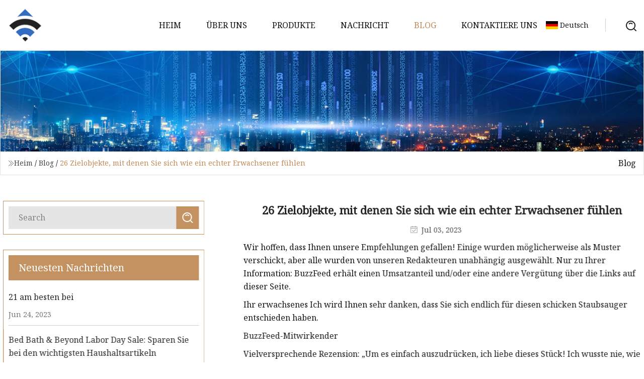

--- FILE ---
content_type: text/html; charset=utf-8
request_url: https://de.china-wuda.com/blog/26-target-items-that-make-you-feel-like-a-real-adult
body_size: 9211
content:
<!doctype html>
<html lang="de">
<head>
<meta charset="utf-8" />
<title>26 Zielobjekte, mit denen Sie sich wie ein echter Erwachsener fühlen | Werkzeugset Group Co., Ltd</title>
<meta name="description" content="26 Zielobjekte, mit denen Sie sich wie ein echter Erwachsener fühlen" />
<meta name="keywords" content="26 Zielobjekte, mit denen Sie sich wie ein echter Erwachsener fühlen" />
<meta name="viewport" content="width=device-width, initial-scale=1.0" />
<meta name="application-name" content="Werkzeugset Group Co., Ltd" />
<meta name="twitter:card" content="summary" />
<meta name="twitter:title" content="26 Zielobjekte, mit denen Sie sich wie ein echter Erwachsener fühlen | Werkzeugset Group Co., Ltd" />
<meta name="twitter:description" content="26 Zielobjekte, mit denen Sie sich wie ein echter Erwachsener fühlen" />
<meta name="twitter:image" content="https://de.china-wuda.com/uploadimg/logo49623.png" />
<meta http-equiv="X-UA-Compatible" content="IE=edge" />
<meta property="og:site_name" content="Werkzeugset Group Co., Ltd" />
<meta property="og:type" content="article" />
<meta property="og:title" content="26 Zielobjekte, mit denen Sie sich wie ein echter Erwachsener fühlen | Werkzeugset Group Co., Ltd" />
<meta property="og:description" content="26 Zielobjekte, mit denen Sie sich wie ein echter Erwachsener fühlen" />
<meta property="og:url" content="https://de.china-wuda.com/blog/26-target-items-that-make-you-feel-like-a-real-adult" />
<meta property="og:image" content="https://de.china-wuda.com/uploadimg/logo49623.png" />
<link href="https://de.china-wuda.com/blog/26-target-items-that-make-you-feel-like-a-real-adult" rel="canonical" />
<link href="https://de.china-wuda.com/uploadimg/ico49623.png" rel="shortcut icon" type="image/x-icon" />
<link href="https://fonts.googleapis.com" rel="preconnect" />
<link href="https://fonts.gstatic.com" rel="preconnect" crossorigin />
<link href="https://fonts.googleapis.com/css2?family=Noto+Serif&display=swap" rel="stylesheet" />
<link href="/themes/hestia/toast.css" rel="stylesheet" />
<link href="/themes/hestia/coffee/style.css" rel="stylesheet" />
<link href="/themes/hestia/coffee/page.css" rel="stylesheet" />
<link href="/themes/hestia/aos.css" rel="stylesheet" />
<script type="application/ld+json">[{"@context":"https://schema.org/","@type":"BreadcrumbList","itemListElement":[{"@type":"ListItem","name":"Heim","position":1,"item":"https://de.china-wuda.com/blog/26-target-items-that-make-you-feel-like-a-real-adult/"},{"@type":"ListItem","name":"Blog","position":2,"item":"https://de.china-wuda.com/blog"},{"@type":"ListItem","name":"26 Zielobjekte, mit denen Sie sich wie ein echter Erwachsener fühlen","position":3,"item":"https://de.china-wuda.com/blog/26-target-items-that-make-you-feel-like-a-real-adult"}]},{"@context":"http://schema.org","@type":"NewsArticle","mainEntityOfPage":{"@type":"WebPage","@id":"https://de.china-wuda.com/blog/26-target-items-that-make-you-feel-like-a-real-adult"},"headline":"Werkzeugset Group Co., Ltd","image":{"@type":"ImageObject","url":"https://de.china-wuda.com"},"datePublished":"","dateModified":"","author":{"@type":"Organization","name":"Werkzeugset Group Co., Ltd","url":"https://de.china-wuda.com"},"publisher":{"@type":"Organization","name":"de.china-wuda.com","logo":{"@type":"ImageObject","url":"https://de.china-wuda.com/uploadimg/logo49623.png"}},"description":"26 Zielobjekte, mit denen Sie sich wie ein echter Erwachsener fühlen"}]</script>
<script type="text/javascript" src="//info.53hu.net/traffic.js?id=08a984h6ak"></script>
</head>
<body class="index">
<!-- header -->
<header>
  <div class="container">
    <a href="/" class="head-logo" title="Werkzeugset Group Co., Ltd"><img src="/uploadimg/logo49623.png" width="70" height="70" alt="Werkzeugset Group Co., Ltd"><span>Werkzeugset Group Co., Ltd</span></a>
    <div class="menu-btn"><em></em><em></em><em></em></div>
    <div class="head-content">
      <nav class="nav"> 
        <ul>
          <li><a href="/">Heim</a></li>
          <li><a href="/about-us">&#xDC;ber uns</a></li>
          <li><a href="/products">Produkte</a><em class="iconfont icon-xiangxia"></em>
            <ul class="submenu">
              <li><a href="/tool-set">Werkzeugsatz</a></li>
              <li><a href="/blow-molded-case">Blasgeformtes Geh&#xE4;use</a></li>
              <li><a href="/tool-cabinet">Werkzeugschrank</a></li>
              <li><a href="/mechanics-tool-set">Mechanik-Werkzeugsatz</a></li>
              <li><a href="/household-tool-set">Haushaltswerkzeugset</a></li>
            </ul>
          </li>
          <li><a href="/news">Nachricht</a></li>
          <li class="active"><a href="/blog">Blog</a></li>
          <li><a href="/contact-us">Kontaktiere uns</a></li>
        </ul>
      </nav>
      <div class="head-search"><img src="/themes/hestia/images/search.png" width="21" height="21" alt="search"></div>
      <div class="search-input">
        <input type="text" name="" id="textsearch" placeholder="Keyword">
        <div class="search-btn" onclick="SearchProBtn()"><em class="iconfont icon-search"></em></div>
      </div>
    </div>
    <div class="languagelist">
      <div class="languagelist-title"><img src="/themes/hestia/images/language/de.png" alt="de"><span>Deutsch</span></div>
      <div class="languagelist-drop"><span class="languagelist-arrow"></span>
        <ul class="languagelist-wrap">
           <li class="languagelist-active"><a href="https://de.china-wuda.com/blog/26-target-items-that-make-you-feel-like-a-real-adult"><img src="/themes/hestia/images/language/de.png" width="24" height="16" alt="Deutsch" title="de">Deutsch</a></li>
                                    <li>
                                        <a href="https://www.china-wuda.com/blog/26-target-items-that-make-you-feel-like-a-real-adult">
                                            <img src="/themes/hestia/images/language/en.png" width="24" height="16" alt="English" title="en">
                                            English
                                        </a>
                                    </li>
                                    <li>
                                    <a href="https://fr.china-wuda.com/blog/26-target-items-that-make-you-feel-like-a-real-adult">
                                            <img src="/themes/hestia/images/language/fr.png" width="24" height="16" alt="Français" title="fr">
                                            Français
                                        </a>
                                    </li>
                                    <li>
                                    <a href="https://es.china-wuda.com/blog/26-target-items-that-make-you-feel-like-a-real-adult">
                                            <img src="/themes/hestia/images/language/es.png" width="24" height="16" alt="Español" title="es">
                                            Español
                                        </a>
                                    </li>
                                    <li>
                                        <a href="https://it.china-wuda.com/blog/26-target-items-that-make-you-feel-like-a-real-adult">
                                            <img src="/themes/hestia/images/language/it.png" width="24" height="16" alt="Italiano" title="it">
                                            Italiano
                                        </a>
                                    </li>
                                    <li>
                                    <a href="https://pt.china-wuda.com/blog/26-target-items-that-make-you-feel-like-a-real-adult">
                                            <img src="/themes/hestia/images/language/pt.png" width="24" height="16" alt="Português" title="pt">
                                            Português
                                        </a>
                                    </li>
                                    <li>
                                    <a href="https://ja.china-wuda.com/blog/26-target-items-that-make-you-feel-like-a-real-adult"><img src="/themes/hestia/images/language/ja.png" width="24" height="16" alt="日本語" title="ja"> 日本語</a>
                                    </li>
                                    <li>
                                    <a href="https://ko.china-wuda.com/blog/26-target-items-that-make-you-feel-like-a-real-adult"><img src="/themes/hestia/images/language/ko.png" width="24" height="16" alt="한국어" title="ko"> 한국어</a>
                                    </li>
                                    <li>
                                    <a href="https://ru.china-wuda.com/blog/26-target-items-that-make-you-feel-like-a-real-adult"><img src="/themes/hestia/images/language/ru.png" width="24" height="16" alt="Русский" title="ru"> Русский</a>
                                    </li>
        </ul>
      </div>
    </div>
  </div>
</header>
<!-- header -->
<!-- main -->
<main>
  <section class="news-banner">
    <div class="news-banner-content"><img src="/themes/hestia/images/inner-banner.webp" class="news-banner-img" alt="banner">
      <div class="container news-banner-crumbs">
        <div><em class="iconfont icon-jiantou1"></em><a href="/" class="news-banner-crumbs-title">Heim</a> / <a href="/blog" class="news-banner-crumbs-title">Blog</a> / <span class="news-banner-crumbs-present">26 Zielobjekte, mit denen Sie sich wie ein echter Erwachsener fühlen</span></div>
        <div class="news-banner-crumbs-right"><span>Blog</span></div>
      </div>
    </div>
  </section>
  <section class="news-bottom news-details">
    <div class="container">
      <div class="news-content">
        <div class="news-left" data-aos="fade-right" data-aos-duration="800">
          <div class="news-left-top">
            <input type="text" name="" id="textsearch" placeholder="Search">
            <div class="news-search-btn" onclick="SearchProBtn()"><img src="/themes/hestia/images/page-search.webp" alt="pageSearch"></div>
          </div>
          <div class="news-left-bottom">
            <div class="news-left-bottom-title">Neuesten Nachrichten</div>
            <div> <a href="/news/21-best-at" class="news-left-b-item">
              <div class="news-left-b-item-r">
                <div><p>21 am besten bei</p><span>Jun 24, 2023</span></div>
              </div>
             </a> <a href="/news/bed-bath-amp-beyond-labor-day-sale-save-on-home-essentials" class="news-left-b-item">
              <div class="news-left-b-item-r">
                <div><p>Bed Bath & Beyond Labor Day Sale: Sparen Sie bei den wichtigsten Haushaltsartikeln</p><span>Jun 25, 2023</span></div>
              </div>
             </a> <a href="/news/7-amazon-home-essentials-for-storage-laundry-and-more" class="news-left-b-item">
              <div class="news-left-b-item-r">
                <div><p>7 Amazon-Haushaltsartikel für Aufbewahrung, Wäsche und mehr</p><span>Jun 26, 2023</span></div>
              </div>
             </a> <a href="/news/kyle-gibsons-eight-innings-cedric-mullins-tool-set-lead-orioles-to-series" class="news-left-b-item">
              <div class="news-left-b-item-r">
                <div><p>Kyle Gibsons acht Innings und Cedric Mullins' Werkzeugsatz führten Orioles zur Serie</p><span>Jun 27, 2023</span></div>
              </div>
             </a> <a href="/news/what-you-should-know-about-craftsman-mechanic-tool-set-cmmt45305-before-you-buy" class="news-left-b-item">
              <div class="news-left-b-item-r">
                <div><p>Was Sie vor dem Kauf über das Craftsman-Mechaniker-Werkzeugset CMMT45305 wissen sollten</p><span>Jun 28, 2023</span></div>
              </div>
             </a>            </div>
          </div>
        </div>
        <div class="news-details-right" data-aos="fade-left" data-aos-duration="800">
          <h1 class="news-details-theme">26 Zielobjekte, mit denen Sie sich wie ein echter Erwachsener fühlen</h1>
          <div class="news-details-data"><span><img src="/themes/hestia/images/news-details-icon1.webp" alt="Jul 03, 2023">Jul 03, 2023</span></div>
          <p> Wir hoffen, dass Ihnen unsere Empfehlungen gefallen!  Einige wurden möglicherweise als Muster verschickt, aber alle wurden von unseren Redakteuren unabhängig ausgewählt.  Nur zu Ihrer Information: BuzzFeed erhält einen Umsatzanteil und/oder eine andere Vergütung über die Links auf dieser Seite.</p><p>Ihr erwachsenes Ich wird Ihnen sehr danken, dass Sie sich endlich für diesen schicken Staubsauger entschieden haben.</p><p>BuzzFeed-Mitwirkender</p><p> Vielversprechende Rezension: „Um es einfach auszudrücken, ich liebe dieses Stück! Ich wusste nie, wie sehr ich einen Schmortopf brauche, bis ich diesen gekauft habe. Ich verwende ihn ständig für Suppen und Chili und mein Mann liebt es, wenn ich Wurstsoße dafür zubereite.“ Frühstück und ich kann das alles ganz einfach in diesem Topf machen. Und die Farbe ist ein zusätzlicher Bonus, ich lasse es einfach direkt auf einem der Regale in unserer Küche, weil es so süß ist und weil ich es einfach so oft benutze, dass es schön ist griffbereit zu haben. Ich denke, es ist ein toller Starter-Dutch-Ofen für jede Einsteigerküche.“  -stürmisch</p><p>Preis: 79,99 $ (in zwei Farben erhältlich)</p><p> Vielversprechende Rezension: „Ich habe ein paar Sachen gekauft und brauchte etwas mehr für den kostenlosen Versand, also habe ich das hier reingeworfen. Nun, zum Teufel, es hat auf jeden Fall seinen Zweck für meinen kleinen Kühlschrank erfüllt – so sehr, dass ich noch drei weitere gekauft habe!“  Beim letzten Mal fand ich eine kleine Tüte Weintrauben, die hinten im Kühlschrank „verloren“ war.  Keine Zufallsbefunde mehr!  Holen Sie sich eins und Sie werden ein anderes wollen, das verspreche ich.“  -J</p><p>Preis: 14,99 $</p><p> Vielversprechende Bewertung: „Toll für die Organisation von Kühl- und Speisekammern!“  Ich habe versucht, die Snacks für meine Kinder etwas besser zu organisieren.  Diese Behälter haben gut funktioniert!  Tolle Größen.  Werde wahrscheinlich am Ende noch mehr kaufen.“  –Liz</p><p>Preis: 25 $ für ein Set mit vier Behältern</p><p> Vielversprechende Rezension: „Tolles Produkt!  Ich habe andere Reinigungsmittel aller Art verwendet.  Das ist das Beste für meine Glasdusche.  Ich habe hartes Wasser und die Flecken und Seifenreste ließen sich mit anderen Produkten nicht entfernen.  Bei der ersten Anwendung wurde alles gereinigt und jetzt glänzt meine Dusche!“  –MEL</p><p>Preis: 6,49 $ für eine 60-Unzen-Flasche</p><p> Vielversprechende Rezension: „Als jemand, der mit schwerer Verstopfung zu kämpfen hat, halte ich dies für einen Lebensretter.  Ich habe es gekauft, als ich ausgezogen bin, und hatte keine Probleme damit.  Ich bin mir nicht sicher, warum das so gut funktioniert, aber ich merke einen großen Unterschied, wenn ich es nicht benutze.“  – Zielprüfer</p><p>Preis: 24,99 $</p><p> Vielversprechende Rezension: „Ich war sehr skeptisch, ob ein Bidet für weniger als 40 US-Dollar tatsächlich funktionieren würde, aber es funktioniert!  Ich weiß, dass es da draußen superschicke gibt, aber die kann ich mir nicht leisten.  Das funktioniert einwandfrei und sorgt dafür, dass ich mich so sauber und frisch fühle.  Manchmal muss ich kleine Anpassungen an meiner eigenen Position vornehmen, um sicherzustellen, dass ich die richtige Abdeckung erhalte.  Ich liebe es und jeder, der es probiert, liebt es auch.“  – Zielprüfer</p><p>Preis: 39,99 $</p><p> Vielversprechende Rezension: „So toll – wie auf einer Wolke zum Schlafen.“  Beim Schlafen in diesem Bett gibt es überhaupt keine Rückenprobleme.  Schläft auch cool.  Der Versand war auch so schnell – toller Kauf!“  -Mühle</p><p>Preis: 395 $+ (verfügbar für den Versand in den Größen Twin – California King)</p><p> Vielversprechende Bewertung: „Sieht in meinem Badezimmer großartig aus.  Perfekte Größe und mir gefällt, dass es geteilt ist.  Eine Seite für Handtücher, eine für Kleidung.  Auch sehr robust.“  –Carla</p><p>Preis: 89,99 $</p><p> Vielversprechende Bewertung: „Schönes Werkzeugset für den Preis!  Habe es für meine Wohnung gekauft und verfügt über alle Werkzeuge, die ich brauchte, um schnelle Reparaturen daran vorzunehmen.  Zufrieden mit dem Preis-Leistungs-Verhältnis.“  —Jacques S</p><p>Preis: 21,99 $</p><p> Vielversprechende Rezension: „Ich habe mich in das Design verliebt und liebe sie jetzt, nachdem ich sie eine Weile benutzt habe, noch mehr.“  Sie kratzen nicht so leicht – bei Kindern war mir das wichtig.  Tolle Qualität auf jeden Fall.  Sehr empfehlenswert!"  –PamBC</p><p>Preis: 80 $</p><p> Vielversprechende Rezension: „Ich liebe es!  Ausgezeichnete Qualität, schönes Design und sieht aus, als ob es viel mehr kostet.  Sehr einfach zu montieren.  Toller MCM-Look!“  —Marty B</p><p>Preis: 130 $+ (erhältlich mit und ohne mitgelieferte LED-Glühbirnen)</p><p> Vielversprechende Bewertung: „Perfekte Größe!  Ich brauchte keinen großen Aktenschrank, daher hat dieser die perfekte Größe.  Es ist sehr gut verarbeitet – nicht wie die typischen Aktenschränke im Einzelhandel.  Die Schubladen lassen sich sanft öffnen und schließen, wie bei einem handelsüblichen Aktenschrank.  Verfügt sowohl über eine Ablage für Aktenordner als auch über eine Schublade, um die anderen Dinge unterzubringen, die ich normalerweise an meinem Schreibtisch verwende.  Die leuchtend weiße Farbe passt zu nahezu jedem Einrichtungsstil.  Verfügt über Rollen, die bei Bedarf arretiert werden können (zwei davon).“  -Donna</p><p>Preis: 150 $</p><p> Vielversprechende Bewertung: „Toller Schreibtisch!  Ich kaufte eines für mein Heimbüro und es gefiel mir so gut, dass ich noch eines für meinen Mann kaufte.  Es ist robust und bietet ausreichend Platz für unsere Dual-Monitore und Laptops.  Plus Stauraum in den Regalen.  Ich habe Stoffbehälter in die Regale gestellt, die als Schubladen dienen.“  –NCMUA</p><p>Preis: 144 $ (ursprünglich 180 $)</p><p> Vielversprechende Rezension: „Ich liebe diesen Tisch!  Das ist die perfekte Größe für meine Wohnung, und ich liebe den Stauraum, den es mit der hochklappbaren Oberseite und den unteren Regalen bietet.  Das Lifttop ist großartig, wenn ich von zu Hause aus arbeite oder wenn wir auf der Couch essen.  Der Zusammenbau war nicht allzu schwierig, hat aber ein paar Stunden gedauert.  Ich hatte anderswo nach ähnlichen Tischen gesucht, die mindestens doppelt so viel kosteten.  Ich bin mit dem Preis-Leistungs-Verhältnis und der Funktion zu diesem Preis sehr zufrieden!“  —JamieJ</p><p>Preis: 269,99 $+ (erhältlich in zwei Farben)</p><p> Vielversprechende Rezension: „Qualität!  Ich wollte meinem Heimbüro etwas Wärme verleihen und liebe die braunen Lederakzente.  Die verstellbaren Arme reichen hoch genug, um meine Ellbogen zu stützen, was selten vorkommt!  Ich wünschte, die Arme wären nach innen gedreht – sie sind ziemlich breit.  Der Boden und die Rückseite sind hart, aber dennoch bequem.  Das war einfach zusammenzustellen.“  –JM333</p><p>Preis: 179,99 $+ (ursprünglich 199,99 $; in zwei Farben erhältlich)</p><p> Vielversprechende Rezension: „DAS IST DIE BOMBE.  Lassen Sie mich vorab darauf hinweisen, dass ich niemals Bewertungen hinterlasse.  Dies war jedoch einer unserer ersten teureren Anschaffungen für unser erstes Zuhause.  Ich bin ein sehr sauberer Mensch.  Ich benutze jeden Tag meinen Besen und meine Kehrschaufel, sauge mit meinem alten Staubsauger und wische mit Dampf.  Saubere Böden sind ein Muss.  Als ich es zum ersten Mal benutzte, hatte ich das alles schon vorher gemacht.  Ich hatte nicht damit gerechnet, dass ich so viel hochziehen würde.  Absolut UNREAL.  Die mitgelieferten Aufsätze erreichen jede einzelne Oberfläche in Ihrem Zuhause.  Es ist so leicht und hat mein Zuhause sichtbar sauberer aussehen lassen, was ich nicht für möglich gehalten hätte.  KAUF ES!!!!!"  –linds</p><p>Preis: 169,99 $ (ursprünglich 199,99 $)</p><p> Vielversprechende Rezension: „Sehr glücklich!  Wir haben dies zu unserem Küchentisch hinzugefügt, um zusätzliche Sitzgelegenheiten zu schaffen.  Es funktioniert perfekt;  Unsere 5-Jährigen lieben es, darauf zu sitzen, und es ist stabil und stabil beim Klettern, Knien und Hüpfen.  Darin bewahren wir ihre Malutensilien auf, sodass sie nun immer alles am Tisch haben können.  Das Beste an dieser Bank ist, dass sie nicht umklappt – sie muss mit der gleichen Kraft geschlossen werden, mit der sie geöffnet wird.  Dadurch kann mein Sohn die Bank öffnen und sie bleibt offen, während er herumwühlt.  Ich muss mir keine Sorgen machen, dass kleine Finger im Weg sind, und ich muss auch nicht helfen!  (Fünfjährige wollen bei nichts Hilfe.) Es ist eine gut aussehende, bequeme und stabile Bank, über die ich froh bin, sie gekauft zu haben.“  —Jaye J</p><p>Preis: 180 $ (Versand in den Farben Grau und Gewürz erhältlich)</p><p> Vielversprechende Rezension: „Ich liebe diese Vorhänge.  Ich lebe in einem Hochhaus und der Sonnenaufgang war schon immer ein Problem.  Diese Vorhänge haben es geschafft, dass ich nie sagen kann, wie spät es ist, wenn sie geschlossen sind!  Sehr empfehlenswert!"  —steveod13</p><p>Preis: 17,99 $+ pro Panel (erhältlich in fünf Größen und sieben Farben)</p><p> Vielversprechende Rezension: „Williams Sonoma-Vibes!  Das sind tolle Handtücher.  Gute Qualität für den Preis und ich liebe alle Farben.  Ich habe ein hübsches Blau und es ist ein schöner Blickfang in meiner weiß-grauen Küche.  Saugfähig und schon gut gewaschen.“  —Virginia T</p><p>Preis: 13 $ für ein Fünferset (erhältlich in vier Farben)</p><p> Vielversprechende Rezension: „Funktioniert super!  Ich benutze ihn jetzt seit etwa einem Monat und es ist der beste Dampfgarer, den ich seit langem hatte.  Einfach zu verwenden, sowohl aufrecht als auch wie ein normales Bügeleisen.  Ich benutze mein normales Bügeleisen jetzt nie mehr und bügele viel.  Es verfügt über eine Befestigung zum Bügeln von Hosen.  Das ist ein tolles Produkt.  Ich habe meiner Schwester noch eins geschenkt.  Wir hatten in der Vergangenheit beide teure Dampfgarer, aber das funktioniert besser.  Ich kann es nur wärmstens empfehlen.“  –JD</p><p>Preis: 79,99 $</p><p> Vielversprechende Rezension: „Ich habe keine Haustiere, aber ein Kleinkind.  Red Jello wurde in den Teppich eingeschlagen und dieses Produkt entfernte den roten Fleck mühelos.  Der Schrubber hilft sehr.  Der Teppich wurde nicht gebleicht, sondern nur gereinigt.“  —pflaume728</p><p>Preis: 5,99 $</p><p> Vielversprechende Rezension: „Wunderschön!  Perfekt für einen kleinen Raum in unserem Schlafzimmer.“  –Frani</p><p>Preis: 111,74 $+ (ursprünglich 148,99 $+; in zwei Farben erhältlich)</p><p> Vielversprechende Bewertung: „Hotelatmosphäre! Tolle Handtücher, dick und weich. Ich bin auf jeden Fall froh, dass ich etwas mehr für das dickere Handtuch bezahlt habe. Ich liebe sie!“  – Taylormay</p><p>Preis: 14 $+ (erhältlich in Badetuch- und Badelakengrößen und 14 Farben; auch als Handtücher und Waschlappen erhältlich)</p><p> Vielversprechende Rezension: „Lebensverändernd.  Meine allererste Heißluftfritteuse, die ich je ausprobiert oder besessen habe, und ich kann nicht glauben, dass ich so lange darauf gewartet habe, eine zu bekommen!  Dieses Ding ist erstaunlich!  Lebensverändernd.  Es verkürzt die Kochzeit um die Hälfte, lässt das Haus nicht nach dem Kochen riechen, alles schmeckt besser und es ist wirklich das Beste.  Ich kann nicht aufhören, davon zu schwärmen.  Ich schaue immer wieder nach, was ich sonst noch an der Luft frittieren kann.  Zögern Sie nicht und holen Sie sich das einfach.  Target hat ein tolles Angebot und ich bin so, so glücklich.  Es ist wie mit der Technologie des Weltraumzeitalters – ich bin überwältigt von den Möglichkeiten, die damit möglich sind, und es ist so einfach.  Keine Beschwerden.  Ich wünschte nur, ich hätte früher eines bekommen.  Also hol dir jetzt eins!  Ich schreibe nie Rezensionen, aber für diese musste ich es tun.  Nachdem ich es benutzt hatte, rief ich sogar meine Mutter an und erzählte ihr davon.  Und ich habe darüber getwittert.  Ich kann nicht aufhören, meinem Freund davon zu erzählen.  Ich kann es kaum erwarten, noch mehr Dinge an der Luft zu frittieren!“  -Engel</p><p>Preis: 62,99 $ (ursprünglich 69,99 $)</p><p> Vielversprechende Rezension: „Wunderbare Weinpumpe!  Funktioniert wunderbar.  Wo warst du mein ganzes Leben lang? Ich kann es nur wärmstens empfehlen.  Es lohnt sich.  Nur ein paar Dollar mehr als eine gewöhnliche Weinpumpe.“  – Mickey</p><p>Preis: 18,99 $</p><p> Vielversprechende Rezension: „Ein aktualisierter Klassiker in jeder Hinsicht!  Dies ist meine dritte Cuisinart-Kaffeemaschine und die beste, die ich bisher hatte.  Ich liebe die größere 14-Tassen-Karaffe (ohne Abstriche bei der Ablagefläche zu machen), die „Fett“-Taste (für diejenigen unter uns, die ein aromatischeres Gebräu bevorzugen) und die Temperaturregelung, damit Ihr Kaffee genauso heiß (oder kühl) sein kann wie gewünscht.  Ich bin auch begeistert von der „Clean“-Funktion und hoffe, dass sie meine neue Maschine noch viele Jahre lang in strahlendem Zustand hält.  Sehr einfach zu bedienen und als zusätzlicher Bonus ist es sehr schön anzusehen.  Ein rundum toller Kauf!“  —LKP</p><p>Preis: 99,99 $</p><p>Die Rezensionen zu diesem Beitrag wurden aus Gründen der Länge und Klarheit bearbeitet.</p>
          <div class="sharewrap"></div>
          <div class="details-right-bottom">
            <div class="details-right-bottom-page">
              <a href="/blog/20230830-icymi-governor-ron-desantis-issues-updates-on-hurricane-idalia">Vorherige: 20230830 ICYMI: Gouverneur Ron DeSantis veröffentlicht Updates zum Hurrikan Idalia</a>
              <a href="/blog/be-ready-to-bug-out-go">N&#xE4;chste:  Seien Sie bereit, auszubrechen!  Gehen</a>
            </div>
            <div class="product-describe">Anfrage absenden</div>
            <div class="details-right-bottom-inqurey">
              <div class="details-b-inquiry-input">
                <input type="hidden" id="in-domain" value="de.china-wuda.com">
                <input type="text" name="" id="in-name" placeholder="Your Name:">
                <input type="text" name="" id="in-email" placeholder="Your Email:">
              </div>
              <div class="details-b-inquiry-text">
                <textarea name="" id="in-content" placeholder="Content*:"></textarea>
              </div>
            </div>
            <div class="product-describe-sub" onclick="SendInquiry()">Schicken</div>
          </div>
        </div>
      </div>
    </div>
  </section>
</main>
 
<!-- main -->
<!-- footer -->
<footer class="footer">
  <div class="container footer-top">
    <div class="footer-content footer-left" data-aos="fade-up" data-aos-duration="900">
      <p class="footer-item-title">Schnelle Navigation</p>
      <span class="wrie"></span>
      <ul>
        <li><a href="/"><em class="iconfont icon-jinrujiantou"></em>Heim</a></li>
        <li><a href="/about-us"><em class="iconfont icon-jinrujiantou"></em>&#xDC;ber uns</a></li>
        <li><a href="/products"><em class="iconfont icon-jinrujiantou"></em>Produkte</a></li>
        <li><a href="/news"><em class="iconfont icon-jinrujiantou"></em>Nachricht</a></li>
        <li><a href="/blog"><em class="iconfont icon-jinrujiantou"></em>Blog</a></li>
        <li><a href="/contact-us"><em class="iconfont icon-jinrujiantou"></em>Kontaktiere uns</a></li>
        <li><a href="/sitemap.xml"><em class="iconfont icon-jinrujiantou"></em>Seitenverzeichnis</a></li>
      </ul>
    </div>
    <div class="footer-content footer-center" data-aos="fade-up" data-aos-duration="1000">
      <p class="footer-item-title">Produkt</p>
      <span class="wrie"></span>
      <div class="footer-center-content">
        <ul class="footer-center-content-left">
          <li><a href="/tool-set"><em class="iconfont icon-jinrujiantou"></em>Werkzeugsatz</a></li>
          <li><a href="/blow-molded-case"><em class="iconfont icon-jinrujiantou"></em>Blasgeformtes Geh&#xE4;use</a></li>
          <li><a href="/tool-cabinet"><em class="iconfont icon-jinrujiantou"></em>Werkzeugschrank</a></li>
          <li><a href="/mechanics-tool-set"><em class="iconfont icon-jinrujiantou"></em>Mechanik-Werkzeugsatz</a></li>
          <li><a href="/household-tool-set"><em class="iconfont icon-jinrujiantou"></em>Haushaltswerkzeugset</a></li>
        </ul>
      </div>
    </div>
    <div class="footer-content footer-right" data-aos="fade-up" data-aos-duration="1100">
      <p class="footer-item-title">Partnerfirma</p>
      <span class="wrie"></span>
      <ul>
<li><a href="http://www.partmachining.net/custom-fasteners/customized-nuts/" target="_blank">China ma&#xDF;geschneiderte N&#xFC;sse</a></li>      </ul>
    </div>
  </div>
  <div class="container footer-bottom">
    <ul>
      <li><a href="/products" rel="nofollow" title="facebook"><em class="iconfont icon-facebook"></em></a></li>
      <li><a href="/products" rel="nofollow" title="twitter"><em class="iconfont icon-twitter-fill"></em></a></li>
      <li><a href="/products" rel="nofollow" title="pinterest"><em class="iconfont icon-pinterestpinterest30"></em></a></li>
      <li><a href="/products" rel="nofollow" title="linkedin"><em class="iconfont icon-linkedin"></em></a></li>
      <li><a href="/products" rel="nofollow" title="TikTok"><em class="iconfont icon-icon_TikTok"></em></a></li>
      <li><a href="/products" rel="nofollow" title="youtube"><em class="iconfont icon-youtube"></em></a></li>
    </ul>
    <p>Copyright &copy; de.china-wuda.com, Alle Rechte vorbehalten.&nbsp;&nbsp;<a href="/privacy-policy">Privacy Policy</a></p>
    <p>Email <a href="mail:nick@china-wuda.com" target="_blank"><span class="__cf_email__" data-cfemail="c3adaaa0a883a0abaaada2eeb4b6a7a2eda0acae">[email&#160;protected]</span></a></p>
  </div>
  <div class="gotop"><span>TOP</span></div>
</footer>
<!-- footer -->
 
<!-- script --> 
<script data-cfasync="false" src="/cdn-cgi/scripts/5c5dd728/cloudflare-static/email-decode.min.js"></script><script src="/themes/hestia/js/jq.3.6.1.js"></script>
<script src="/themes/hestia/js/aos.js"></script>
<script src="/themes/hestia/js/share.js"></script>
<script src="/themes/hestia/js/lazyload.js"></script>
<script src="/themes/hestia/js/totast.js"></script>
<script src="/themes/hestia/js/axios.min.js"></script>
<script src="/themes/hestia/js/sub.js"></script>
<script src="/themes/hestia/js/head.js"></script>
<script defer src="https://static.cloudflareinsights.com/beacon.min.js/vcd15cbe7772f49c399c6a5babf22c1241717689176015" integrity="sha512-ZpsOmlRQV6y907TI0dKBHq9Md29nnaEIPlkf84rnaERnq6zvWvPUqr2ft8M1aS28oN72PdrCzSjY4U6VaAw1EQ==" data-cf-beacon='{"version":"2024.11.0","token":"5263efdca3894fa38f1ab14bf71b0f8f","r":1,"server_timing":{"name":{"cfCacheStatus":true,"cfEdge":true,"cfExtPri":true,"cfL4":true,"cfOrigin":true,"cfSpeedBrain":true},"location_startswith":null}}' crossorigin="anonymous"></script>
</body>
</html>
